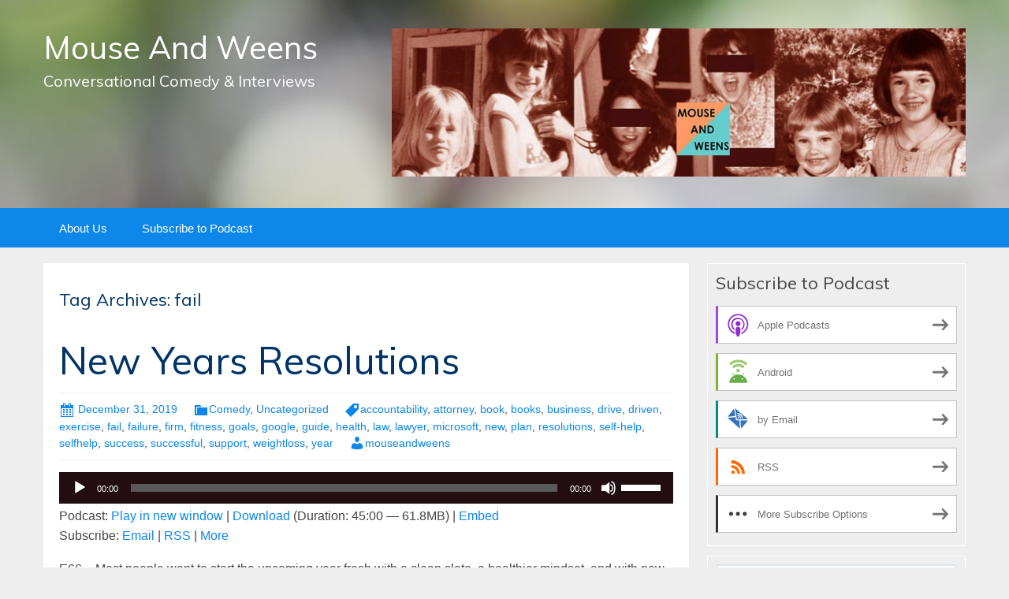

--- FILE ---
content_type: text/html; charset=UTF-8
request_url: https://mouseandweens.blubrry.net/tag/fail/
body_size: 11361
content:
<!DOCTYPE html>
<!--[if IE 7]>
<html class="ie ie7" lang="en-US">
<![endif]-->
<!--[if IE 8]>
<html class="ie ie8" lang="en-US">
<![endif]-->
<!--[if !(IE 7) & !(IE 8)]><!-->
<html lang="en-US">
<!--<![endif]-->
<head>
	<meta charset="UTF-8">
	<meta name="viewport" content="width=device-width">
	<title>fail | Mouse And Weens</title>
	<link rel="profile" href="http://gmpg.org/xfn/11">
	<link rel="pingback" href="https://mouseandweens.blubrry.net/xmlrpc.php">
    	<!--[if lt IE 9]>
	<script src="https://mouseandweens.blubrry.net/wp-content/themes/powerpress-theme/js/html5.js"></script>
	<![endif]-->
	<meta name='robots' content='max-image-preview:large' />
<link rel='dns-prefetch' href='//platform-api.sharethis.com' />
<link rel='dns-prefetch' href='//fonts.googleapis.com' />
<link rel='preconnect' href='https://fonts.gstatic.com' crossorigin />
<style id='wp-img-auto-sizes-contain-inline-css' type='text/css'>
img:is([sizes=auto i],[sizes^="auto," i]){contain-intrinsic-size:3000px 1500px}
/*# sourceURL=wp-img-auto-sizes-contain-inline-css */
</style>
<style id='wp-emoji-styles-inline-css' type='text/css'>

	img.wp-smiley, img.emoji {
		display: inline !important;
		border: none !important;
		box-shadow: none !important;
		height: 1em !important;
		width: 1em !important;
		margin: 0 0.07em !important;
		vertical-align: -0.1em !important;
		background: none !important;
		padding: 0 !important;
	}
/*# sourceURL=wp-emoji-styles-inline-css */
</style>
<link rel='stylesheet' id='wp-block-library-css' href='https://mouseandweens.blubrry.net/wp-includes/css/dist/block-library/style.min.css?ver=6.9' type='text/css' media='all' />
<style id='global-styles-inline-css' type='text/css'>
:root{--wp--preset--aspect-ratio--square: 1;--wp--preset--aspect-ratio--4-3: 4/3;--wp--preset--aspect-ratio--3-4: 3/4;--wp--preset--aspect-ratio--3-2: 3/2;--wp--preset--aspect-ratio--2-3: 2/3;--wp--preset--aspect-ratio--16-9: 16/9;--wp--preset--aspect-ratio--9-16: 9/16;--wp--preset--color--black: #000000;--wp--preset--color--cyan-bluish-gray: #abb8c3;--wp--preset--color--white: #ffffff;--wp--preset--color--pale-pink: #f78da7;--wp--preset--color--vivid-red: #cf2e2e;--wp--preset--color--luminous-vivid-orange: #ff6900;--wp--preset--color--luminous-vivid-amber: #fcb900;--wp--preset--color--light-green-cyan: #7bdcb5;--wp--preset--color--vivid-green-cyan: #00d084;--wp--preset--color--pale-cyan-blue: #8ed1fc;--wp--preset--color--vivid-cyan-blue: #0693e3;--wp--preset--color--vivid-purple: #9b51e0;--wp--preset--gradient--vivid-cyan-blue-to-vivid-purple: linear-gradient(135deg,rgb(6,147,227) 0%,rgb(155,81,224) 100%);--wp--preset--gradient--light-green-cyan-to-vivid-green-cyan: linear-gradient(135deg,rgb(122,220,180) 0%,rgb(0,208,130) 100%);--wp--preset--gradient--luminous-vivid-amber-to-luminous-vivid-orange: linear-gradient(135deg,rgb(252,185,0) 0%,rgb(255,105,0) 100%);--wp--preset--gradient--luminous-vivid-orange-to-vivid-red: linear-gradient(135deg,rgb(255,105,0) 0%,rgb(207,46,46) 100%);--wp--preset--gradient--very-light-gray-to-cyan-bluish-gray: linear-gradient(135deg,rgb(238,238,238) 0%,rgb(169,184,195) 100%);--wp--preset--gradient--cool-to-warm-spectrum: linear-gradient(135deg,rgb(74,234,220) 0%,rgb(151,120,209) 20%,rgb(207,42,186) 40%,rgb(238,44,130) 60%,rgb(251,105,98) 80%,rgb(254,248,76) 100%);--wp--preset--gradient--blush-light-purple: linear-gradient(135deg,rgb(255,206,236) 0%,rgb(152,150,240) 100%);--wp--preset--gradient--blush-bordeaux: linear-gradient(135deg,rgb(254,205,165) 0%,rgb(254,45,45) 50%,rgb(107,0,62) 100%);--wp--preset--gradient--luminous-dusk: linear-gradient(135deg,rgb(255,203,112) 0%,rgb(199,81,192) 50%,rgb(65,88,208) 100%);--wp--preset--gradient--pale-ocean: linear-gradient(135deg,rgb(255,245,203) 0%,rgb(182,227,212) 50%,rgb(51,167,181) 100%);--wp--preset--gradient--electric-grass: linear-gradient(135deg,rgb(202,248,128) 0%,rgb(113,206,126) 100%);--wp--preset--gradient--midnight: linear-gradient(135deg,rgb(2,3,129) 0%,rgb(40,116,252) 100%);--wp--preset--font-size--small: 13px;--wp--preset--font-size--medium: 20px;--wp--preset--font-size--large: 36px;--wp--preset--font-size--x-large: 42px;--wp--preset--spacing--20: 0.44rem;--wp--preset--spacing--30: 0.67rem;--wp--preset--spacing--40: 1rem;--wp--preset--spacing--50: 1.5rem;--wp--preset--spacing--60: 2.25rem;--wp--preset--spacing--70: 3.38rem;--wp--preset--spacing--80: 5.06rem;--wp--preset--shadow--natural: 6px 6px 9px rgba(0, 0, 0, 0.2);--wp--preset--shadow--deep: 12px 12px 50px rgba(0, 0, 0, 0.4);--wp--preset--shadow--sharp: 6px 6px 0px rgba(0, 0, 0, 0.2);--wp--preset--shadow--outlined: 6px 6px 0px -3px rgb(255, 255, 255), 6px 6px rgb(0, 0, 0);--wp--preset--shadow--crisp: 6px 6px 0px rgb(0, 0, 0);}:where(.is-layout-flex){gap: 0.5em;}:where(.is-layout-grid){gap: 0.5em;}body .is-layout-flex{display: flex;}.is-layout-flex{flex-wrap: wrap;align-items: center;}.is-layout-flex > :is(*, div){margin: 0;}body .is-layout-grid{display: grid;}.is-layout-grid > :is(*, div){margin: 0;}:where(.wp-block-columns.is-layout-flex){gap: 2em;}:where(.wp-block-columns.is-layout-grid){gap: 2em;}:where(.wp-block-post-template.is-layout-flex){gap: 1.25em;}:where(.wp-block-post-template.is-layout-grid){gap: 1.25em;}.has-black-color{color: var(--wp--preset--color--black) !important;}.has-cyan-bluish-gray-color{color: var(--wp--preset--color--cyan-bluish-gray) !important;}.has-white-color{color: var(--wp--preset--color--white) !important;}.has-pale-pink-color{color: var(--wp--preset--color--pale-pink) !important;}.has-vivid-red-color{color: var(--wp--preset--color--vivid-red) !important;}.has-luminous-vivid-orange-color{color: var(--wp--preset--color--luminous-vivid-orange) !important;}.has-luminous-vivid-amber-color{color: var(--wp--preset--color--luminous-vivid-amber) !important;}.has-light-green-cyan-color{color: var(--wp--preset--color--light-green-cyan) !important;}.has-vivid-green-cyan-color{color: var(--wp--preset--color--vivid-green-cyan) !important;}.has-pale-cyan-blue-color{color: var(--wp--preset--color--pale-cyan-blue) !important;}.has-vivid-cyan-blue-color{color: var(--wp--preset--color--vivid-cyan-blue) !important;}.has-vivid-purple-color{color: var(--wp--preset--color--vivid-purple) !important;}.has-black-background-color{background-color: var(--wp--preset--color--black) !important;}.has-cyan-bluish-gray-background-color{background-color: var(--wp--preset--color--cyan-bluish-gray) !important;}.has-white-background-color{background-color: var(--wp--preset--color--white) !important;}.has-pale-pink-background-color{background-color: var(--wp--preset--color--pale-pink) !important;}.has-vivid-red-background-color{background-color: var(--wp--preset--color--vivid-red) !important;}.has-luminous-vivid-orange-background-color{background-color: var(--wp--preset--color--luminous-vivid-orange) !important;}.has-luminous-vivid-amber-background-color{background-color: var(--wp--preset--color--luminous-vivid-amber) !important;}.has-light-green-cyan-background-color{background-color: var(--wp--preset--color--light-green-cyan) !important;}.has-vivid-green-cyan-background-color{background-color: var(--wp--preset--color--vivid-green-cyan) !important;}.has-pale-cyan-blue-background-color{background-color: var(--wp--preset--color--pale-cyan-blue) !important;}.has-vivid-cyan-blue-background-color{background-color: var(--wp--preset--color--vivid-cyan-blue) !important;}.has-vivid-purple-background-color{background-color: var(--wp--preset--color--vivid-purple) !important;}.has-black-border-color{border-color: var(--wp--preset--color--black) !important;}.has-cyan-bluish-gray-border-color{border-color: var(--wp--preset--color--cyan-bluish-gray) !important;}.has-white-border-color{border-color: var(--wp--preset--color--white) !important;}.has-pale-pink-border-color{border-color: var(--wp--preset--color--pale-pink) !important;}.has-vivid-red-border-color{border-color: var(--wp--preset--color--vivid-red) !important;}.has-luminous-vivid-orange-border-color{border-color: var(--wp--preset--color--luminous-vivid-orange) !important;}.has-luminous-vivid-amber-border-color{border-color: var(--wp--preset--color--luminous-vivid-amber) !important;}.has-light-green-cyan-border-color{border-color: var(--wp--preset--color--light-green-cyan) !important;}.has-vivid-green-cyan-border-color{border-color: var(--wp--preset--color--vivid-green-cyan) !important;}.has-pale-cyan-blue-border-color{border-color: var(--wp--preset--color--pale-cyan-blue) !important;}.has-vivid-cyan-blue-border-color{border-color: var(--wp--preset--color--vivid-cyan-blue) !important;}.has-vivid-purple-border-color{border-color: var(--wp--preset--color--vivid-purple) !important;}.has-vivid-cyan-blue-to-vivid-purple-gradient-background{background: var(--wp--preset--gradient--vivid-cyan-blue-to-vivid-purple) !important;}.has-light-green-cyan-to-vivid-green-cyan-gradient-background{background: var(--wp--preset--gradient--light-green-cyan-to-vivid-green-cyan) !important;}.has-luminous-vivid-amber-to-luminous-vivid-orange-gradient-background{background: var(--wp--preset--gradient--luminous-vivid-amber-to-luminous-vivid-orange) !important;}.has-luminous-vivid-orange-to-vivid-red-gradient-background{background: var(--wp--preset--gradient--luminous-vivid-orange-to-vivid-red) !important;}.has-very-light-gray-to-cyan-bluish-gray-gradient-background{background: var(--wp--preset--gradient--very-light-gray-to-cyan-bluish-gray) !important;}.has-cool-to-warm-spectrum-gradient-background{background: var(--wp--preset--gradient--cool-to-warm-spectrum) !important;}.has-blush-light-purple-gradient-background{background: var(--wp--preset--gradient--blush-light-purple) !important;}.has-blush-bordeaux-gradient-background{background: var(--wp--preset--gradient--blush-bordeaux) !important;}.has-luminous-dusk-gradient-background{background: var(--wp--preset--gradient--luminous-dusk) !important;}.has-pale-ocean-gradient-background{background: var(--wp--preset--gradient--pale-ocean) !important;}.has-electric-grass-gradient-background{background: var(--wp--preset--gradient--electric-grass) !important;}.has-midnight-gradient-background{background: var(--wp--preset--gradient--midnight) !important;}.has-small-font-size{font-size: var(--wp--preset--font-size--small) !important;}.has-medium-font-size{font-size: var(--wp--preset--font-size--medium) !important;}.has-large-font-size{font-size: var(--wp--preset--font-size--large) !important;}.has-x-large-font-size{font-size: var(--wp--preset--font-size--x-large) !important;}
/*# sourceURL=global-styles-inline-css */
</style>

<style id='classic-theme-styles-inline-css' type='text/css'>
/*! This file is auto-generated */
.wp-block-button__link{color:#fff;background-color:#32373c;border-radius:9999px;box-shadow:none;text-decoration:none;padding:calc(.667em + 2px) calc(1.333em + 2px);font-size:1.125em}.wp-block-file__button{background:#32373c;color:#fff;text-decoration:none}
/*# sourceURL=/wp-includes/css/classic-themes.min.css */
</style>
<link rel='stylesheet' id='bootstrap-style-css' href='https://mouseandweens.blubrry.net/wp-content/themes/powerpress-theme/css/bootswatch/bootstrap.min.css?ver=3.3.4' type='text/css' media='all' />
<link rel='stylesheet' id='blubrry-style-css' href='https://mouseandweens.blubrry.net/wp-content/themes/powerpress-theme/css/bootswatch/blubrry-bootstrap.min.css?ver=3.3.6' type='text/css' media='all' />
<link rel='stylesheet' id='pp_theme-style-css' href='https://mouseandweens.blubrry.net/wp-content/themes/powerpress-theme/style.css?ver=1.0' type='text/css' media='all' />
<link rel='stylesheet' id='dashicons-css' href='https://mouseandweens.blubrry.net/wp-includes/css/dashicons.min.css?ver=6.9' type='text/css' media='all' />
<link rel="preload" as="style" href="https://fonts.googleapis.com/css?family=Muli:400&#038;display=swap&#038;ver=1579911327" /><link rel="stylesheet" href="https://fonts.googleapis.com/css?family=Muli:400&#038;display=swap&#038;ver=1579911327" media="print" onload="this.media='all'"><noscript><link rel="stylesheet" href="https://fonts.googleapis.com/css?family=Muli:400&#038;display=swap&#038;ver=1579911327" /></noscript><script type="text/javascript" src="https://mouseandweens.blubrry.net/wp-includes/js/jquery/jquery.min.js?ver=3.7.1" id="jquery-core-js"></script>
<script type="text/javascript" src="https://mouseandweens.blubrry.net/wp-includes/js/jquery/jquery-migrate.min.js?ver=3.4.1" id="jquery-migrate-js"></script>
<script type="text/javascript" src="//platform-api.sharethis.com/js/sharethis.js#source=googleanalytics-wordpress#product=ga&amp;property=5b5a40af4970c900111bba13" id="googleanalytics-platform-sharethis-js"></script>
<link rel="https://api.w.org/" href="https://mouseandweens.blubrry.net/wp-json/" /><link rel="alternate" title="JSON" type="application/json" href="https://mouseandweens.blubrry.net/wp-json/wp/v2/tags/1921" /><link rel="EditURI" type="application/rsd+xml" title="RSD" href="https://mouseandweens.blubrry.net/xmlrpc.php?rsd" />
<meta name="generator" content="WordPress 6.9" />
            <script type="text/javascript"><!--
                                function powerpress_pinw(pinw_url){window.open(pinw_url, 'PowerPressPlayer','toolbar=0,status=0,resizable=1,width=460,height=320');	return false;}
                //-->

                // tabnab protection
                window.addEventListener('load', function () {
                    // make all links have rel="noopener noreferrer"
                    document.querySelectorAll('a[target="_blank"]').forEach(link => {
                        link.setAttribute('rel', 'noopener noreferrer');
                    });
                });
            </script>
            <meta name="generator" content="Redux 4.3.12" />
<style type="text/css" xmlns="http://www.w3.org/1999/html">

/*
PowerPress subscribe sidebar widget
*/
.widget-area .widget_powerpress_subscribe h2,
.widget-area .widget_powerpress_subscribe h3,
.widget-area .widget_powerpress_subscribe h4,
.widget_powerpress_subscribe h2,
.widget_powerpress_subscribe h3,
.widget_powerpress_subscribe h4 {
	margin-bottom: 0;
	padding-bottom: 0;
}
</style>
<script>
(function() {
	(function (i, s, o, g, r, a, m) {
		i['GoogleAnalyticsObject'] = r;
		i[r] = i[r] || function () {
				(i[r].q = i[r].q || []).push(arguments)
			}, i[r].l = 1 * new Date();
		a = s.createElement(o),
			m = s.getElementsByTagName(o)[0];
		a.async = 1;
		a.src = g;
		m.parentNode.insertBefore(a, m)
	})(window, document, 'script', 'https://google-analytics.com/analytics.js', 'ga');

	ga('create', 'UA-117280197-1', 'auto');
			ga('send', 'pageview');
	})();
</script>
<style id="pp_options-dynamic-css" title="dynamic-css" class="redux-options-output">.site-description{color:#ffffff;}.navbar,.nav-menu .sub-menu,.nav-menu .children{background:#0d87e9;}.nav-menu li a:hover,.nav-menu .current_page_item > a,.nav-menu .current_page_ancestor > a,.nav-menu .current-menu-item > a,.nav-menu .current-menu-ancestor > a,.nav-menu .sub-menu a:hover,.nav-menu .children a:hover,.nav-menu li:hover > a{background:#003366;}.nav-menu li a, .menu-toggle{color:#ffffff;}.nav-menu li a:hover,.nav-menu .current_page_item > a, .nav-menu .current_page_ancestor > a, .nav-menu .current-menu-item > a, .nav-menu .current-menu-ancestor > a,.nav-menu li:hover > a{color:#ffffff;}#main{background-color:#ffffff;}.btn-primary{background-color:#0d87e9;}.btn-primary:hover{background-color:#003366;}.btn-default{background-color:#fb8c00;}.btn-default:hover{background-color:#adda12;}.well{background:transparent;}.well, .widget .widget-title{color:#444444;}.well a{color:#0d87e9;}.site-footer{background:#003366;}.site-footer{color:#ffffff;}.footer-widgets{background:transparent;}body{background-color:#eeeeee;}.site-header{background-color:#343434;background-repeat:no-repeat;background-image:url('/wp-content/themes/powerpress-theme/images/BG1200x226.jpg');background-size:cover;}a{color:#0d87e9;}a:hover{color:#0d87e9;}.well{border-top:1px solid #ffffff;border-bottom:1px solid #ffffff;border-left:1px solid #ffffff;border-right:1px solid #ffffff;}.site-footer a{color:#adda12;}.site-footer a:hover{color:#adda12;}body{font-family:Arial, Helvetica, sans-serif;font-weight:400;font-style:normal;color:#444444;font-size:16px;font-display:swap;}h1,h2,h3,h4,h5,h6{font-family:Muli,Arial, Helvetica, sans-serif;font-weight:400;font-style:normal;color:#003366;font-display:swap;}.site-title{font-family:Muli,Arial, Helvetica, sans-serif;letter-spacing:0px;font-weight:400;font-style:normal;font-size:40px;font-display:swap;}a .site-title{color:#ffffff;}a .site-title:hover{color:#ffffff;}</style><style>#header{
margin: 0 auto;
}</style>
<link rel='stylesheet' id='mediaelement-css' href='https://mouseandweens.blubrry.net/wp-includes/js/mediaelement/mediaelementplayer-legacy.min.css?ver=4.2.17' type='text/css' media='all' />
<link rel='stylesheet' id='wp-mediaelement-css' href='https://mouseandweens.blubrry.net/wp-includes/js/mediaelement/wp-mediaelement.min.css?ver=6.9' type='text/css' media='all' />
<link rel='stylesheet' id='powerpress_subscribe_widget_modern-css' href='https://mouseandweens.blubrry.net/wp-content/plugins/powerpress/css/subscribe-widget.min.css?ver=11.15.10' type='text/css' media='all' />
</head>

<body class="archive tag tag-fail tag-1921 wp-theme-powerpress-theme content-sidebar">
	<div id="page" class="hfeed site">
				<header id="masthead" class="site-header" role="banner">
        	<div class="container">
                <div class="title-area"><a class="home-link" href="https://mouseandweens.blubrry.net/" title="Mouse And Weens" rel="home"><h2 class="site-title">Mouse And Weens</h2><h3 class="site-description">Conversational Comedy &amp; Interviews</h3></a></div><!-- end .title-area --><div class="header-banner"><aside id="media_image-3" class="widget widget_media_image"><img width="1024" height="265" src="https://mouseandweens.blubrry.net/wp-content/uploads/2018/07/MouseWeensBannerSepiaSmLogo-1024x265.jpg" class="image wp-image-32  attachment-large size-large" alt="" style="max-width: 100%; height: auto;" decoding="async" fetchpriority="high" srcset="https://mouseandweens.blubrry.net/wp-content/uploads/2018/07/MouseWeensBannerSepiaSmLogo-1024x265.jpg 1024w, https://mouseandweens.blubrry.net/wp-content/uploads/2018/07/MouseWeensBannerSepiaSmLogo-300x78.jpg 300w, https://mouseandweens.blubrry.net/wp-content/uploads/2018/07/MouseWeensBannerSepiaSmLogo-768x199.jpg 768w, https://mouseandweens.blubrry.net/wp-content/uploads/2018/07/MouseWeensBannerSepiaSmLogo.jpg 1080w" sizes="(max-width: 1024px) 100vw, 1024px" /></aside></div>            </div><!-- end .container -->
		</header><!-- end #masthead -->
					<div id="navbar" class="navbar">
				<nav id="site-navigation" class="navigation main-navigation" role="navigation">
					<button class="menu-toggle"><span class="dashicons dashicons-menu"></span></button>
					<a class="screen-reader-text skip-link" href="#content" title="Skip to content">Skip to content</a>
					<div id="primary-menu" class="nav-menu"><ul>
<li class="page_item page-item-372"><a href="https://mouseandweens.blubrry.net/about-us/">About Us</a></li>
<li class="page_item page-item-27"><a href="https://mouseandweens.blubrry.net/subscribe-to-podcast/">Subscribe to Podcast</a></li>
</ul></div>
				</nav><!-- end #site-navigation -->
			</div><!-- end #navbar -->
                
		<div class="container full-content">

    <div id="main" class="content-area">
        <div id="content" class="site-content" role="main">

					<header class="archive-header">
				<h3 class="archive-title">Tag Archives: fail</h3>

							</header><!-- .archive-header -->

										
<article id="post-364" class="post-364 post type-post status-publish format-standard hentry category-comedy category-uncategorized tag-accountability tag-attorney tag-book tag-books tag-business tag-drive tag-driven tag-exercise tag-fail tag-failure tag-firm tag-fitness tag-goals tag-google tag-guide tag-health tag-law tag-lawyer tag-microsoft tag-new tag-plan tag-resolutions tag-self-help tag-selfhelp tag-success tag-successful tag-support tag-weightloss tag-year">
	<header class="entry-header">
		
				<h1 class="entry-title">
			<a href="https://mouseandweens.blubrry.net/2019/12/31/new-years-resolutions/" rel="bookmark">New Years Resolutions</a>
		</h1>
				<hr/>

		<div class="entry-meta">
			<span class="date"><a href="https://mouseandweens.blubrry.net/2019/12/31/new-years-resolutions/" title="Permalink to New Years Resolutions" rel="bookmark"><time class="entry-date" datetime="2019-12-31T18:10:31+00:00">December 31, 2019</time></a></span><span class="categories-links"><a href="https://mouseandweens.blubrry.net/category/comedy/" rel="category tag">Comedy</a>, <a href="https://mouseandweens.blubrry.net/category/uncategorized/" rel="category tag">Uncategorized</a></span><span class="tags-links"><a href="https://mouseandweens.blubrry.net/tag/accountability/" rel="tag">accountability</a>, <a href="https://mouseandweens.blubrry.net/tag/attorney/" rel="tag">attorney</a>, <a href="https://mouseandweens.blubrry.net/tag/book/" rel="tag">book</a>, <a href="https://mouseandweens.blubrry.net/tag/books/" rel="tag">books</a>, <a href="https://mouseandweens.blubrry.net/tag/business/" rel="tag">business</a>, <a href="https://mouseandweens.blubrry.net/tag/drive/" rel="tag">drive</a>, <a href="https://mouseandweens.blubrry.net/tag/driven/" rel="tag">driven</a>, <a href="https://mouseandweens.blubrry.net/tag/exercise/" rel="tag">exercise</a>, <a href="https://mouseandweens.blubrry.net/tag/fail/" rel="tag">fail</a>, <a href="https://mouseandweens.blubrry.net/tag/failure/" rel="tag">failure</a>, <a href="https://mouseandweens.blubrry.net/tag/firm/" rel="tag">firm</a>, <a href="https://mouseandweens.blubrry.net/tag/fitness/" rel="tag">fitness</a>, <a href="https://mouseandweens.blubrry.net/tag/goals/" rel="tag">goals</a>, <a href="https://mouseandweens.blubrry.net/tag/google/" rel="tag">google</a>, <a href="https://mouseandweens.blubrry.net/tag/guide/" rel="tag">guide</a>, <a href="https://mouseandweens.blubrry.net/tag/health/" rel="tag">health</a>, <a href="https://mouseandweens.blubrry.net/tag/law/" rel="tag">law</a>, <a href="https://mouseandweens.blubrry.net/tag/lawyer/" rel="tag">lawyer</a>, <a href="https://mouseandweens.blubrry.net/tag/microsoft/" rel="tag">microsoft</a>, <a href="https://mouseandweens.blubrry.net/tag/new/" rel="tag">new</a>, <a href="https://mouseandweens.blubrry.net/tag/plan/" rel="tag">plan</a>, <a href="https://mouseandweens.blubrry.net/tag/resolutions/" rel="tag">resolutions</a>, <a href="https://mouseandweens.blubrry.net/tag/self-help/" rel="tag">self-help</a>, <a href="https://mouseandweens.blubrry.net/tag/selfhelp/" rel="tag">selfhelp</a>, <a href="https://mouseandweens.blubrry.net/tag/success/" rel="tag">success</a>, <a href="https://mouseandweens.blubrry.net/tag/successful/" rel="tag">successful</a>, <a href="https://mouseandweens.blubrry.net/tag/support/" rel="tag">support</a>, <a href="https://mouseandweens.blubrry.net/tag/weightloss/" rel="tag">weightloss</a>, <a href="https://mouseandweens.blubrry.net/tag/year/" rel="tag">year</a></span><span class="author vcard"><a class="url fn n" href="https://mouseandweens.blubrry.net" title="View all posts by mouseandweens" rel="author">mouseandweens</a></span>					</div><!-- .entry-meta -->
		<hr/>
	</header><!-- .entry-header -->






		<div class="entry-content">

		<div class="powerpress_player" id="powerpress_player_6474"><audio class="wp-audio-shortcode" id="audio-364-1" preload="none" style="width: 100%;" controls="controls"><source type="audio/mpeg" src="https://chtbl.com/track/7295/media.blubrry.com/mouseandweens/content.blubrry.com/mouseandweens/066NewYears_mixFinal.mp3?_=1" /><a href="https://chtbl.com/track/7295/media.blubrry.com/mouseandweens/content.blubrry.com/mouseandweens/066NewYears_mixFinal.mp3">https://chtbl.com/track/7295/media.blubrry.com/mouseandweens/content.blubrry.com/mouseandweens/066NewYears_mixFinal.mp3</a></audio></div><p class="powerpress_links powerpress_links_mp3" style="margin-bottom: 1px !important;">Podcast: <a href="https://chtbl.com/track/7295/media.blubrry.com/mouseandweens/content.blubrry.com/mouseandweens/066NewYears_mixFinal.mp3" class="powerpress_link_pinw" target="_blank" title="Play in new window" onclick="return powerpress_pinw('https://mouseandweens.blubrry.net/?powerpress_pinw=364-podcast');" rel="nofollow">Play in new window</a> | <a href="https://chtbl.com/track/7295/media.blubrry.com/mouseandweens/content.blubrry.com/mouseandweens/066NewYears_mixFinal.mp3" class="powerpress_link_d" title="Download" rel="nofollow" download="066NewYears_mixFinal.mp3">Download</a> (Duration: 45:00 &#8212; 61.8MB) | <a href="#" class="powerpress_link_e" title="Embed" onclick="return powerpress_show_embed('364-podcast');" rel="nofollow">Embed</a></p><p class="powerpress_embed_box" id="powerpress_embed_364-podcast" style="display: none;"><input id="powerpress_embed_364-podcast_t" type="text" value="&lt;iframe width=&quot;320&quot; height=&quot;30&quot; src=&quot;https://mouseandweens.blubrry.net/?powerpress_embed=364-podcast&amp;amp;powerpress_player=mediaelement-audio&quot; title=&quot;Blubrry Podcast Player&quot; frameborder=&quot;0&quot; scrolling=&quot;no&quot;&gt;&lt;/iframe&gt;" onclick="javascript: this.select();" onfocus="javascript: this.select();" style="width: 70%;" readOnly></p><p class="powerpress_links powerpress_subscribe_links">Subscribe: <a href="https://subscribebyemail.com/mouseandweens.blubrry.net/feed/podcast/" class="powerpress_link_subscribe powerpress_link_subscribe_email" target="_blank" title="Subscribe by Email" rel="nofollow">Email</a> | <a href="https://mouseandweens.blubrry.net/feed/podcast/" class="powerpress_link_subscribe powerpress_link_subscribe_rss" target="_blank" title="Subscribe via RSS" rel="nofollow">RSS</a> | <a href="https://mouseandweens.blubrry.net/subscribe-to-podcast/" class="powerpress_link_subscribe powerpress_link_subscribe_more" target="_blank" title="More" rel="nofollow">More</a></p><p>E66 &#8211; Most people want to start the upcoming year fresh with a clean slate, a healthier mindset, and with new goals to reach. But more often than not, people&#8217;s new year&#8217;s resolutions fail. Why and what are we doing wrong? What can we do differently to finally hit our goals this year? We are no experts, so we decided to do some research after setting up our traveling recording studio in Idaho. Patent lawyer David, also Mouse&#8217;s husband, came in to talk to us about his thoughts on New Year&#8217;s resolutions and we ended up connecting the dots between his goal-setting nature and how he built his successful intellectual property law firm ten years ago.  Then we snagged a drive-by interview with our brother Chad, a program manager at Microsoft, to hear how business theories can be applied in the new year. And our mom even joins the chat! We agree on most points, but argue over a couple of them as we read off a thorough list on how to set and keep a New Year&#8217;s Resolution. Hear about our own goals and what we think will work for us. Let us know what yours are too!</p>
<p>Song credit: &#8220;Chocolate Eyes&#8221; (acoustic) Written by Julianne Eggold, performed by Dan Mahony</p>
<p>Sponsor:<a href="https://www.tickettyboohc.com/"> Tickettyboo Hot Chocolate</a></p>
<p>Contact, Support &amp; Join Mouse and Weens:</p>
<p><a href="http://www.mouseandweens.com">Website</a> | <a href="mailto:mouseandweens@gmail.com">Email</a> |<a href="https://www.patreon.com/mouseandweens"> VIP Patreon</a> |<a href="https://teespring.com/stores/mouse-and-weens"> Gear</a> |<a href="https://www.instagram.com/mouseandweens/"> Instagram</a> |<a href="https://www.facebook.com/mouseandweens/"> Facebook Public</a> |<a href="https://www.facebook.com/groups/mouseandweens"> Facebook Behind the Scenes</a></p>
	</div><!-- .entry-content -->
	
	<footer class="entry-meta">
		
			</footer><!-- .entry-meta -->
	<hr/>
</article><!-- #post -->
			
			
		            
        </div><!-- #content -->
    </div><!-- #main -->

	<div id="tertiary" class="sidebar-container" role="complementary">
		<div id="sidebar">
			<div class="widget-area">
				<aside id="powerpress_subscribe-1" class="widget widget_powerpress_subscribe well"><h3 class="widget-title">Subscribe to Podcast</h3><div class="pp-ssb-widget pp-ssb-widget-modern pp-ssb-widget-include"><a href="https://itunes.apple.com/us/podcast/mouse-and-weens/id1329419839?mt=2&#038;ls=1" class="pp-ssb-btn-sq vertical pp-ssb-itunes" target="_blank" title="Subscribe on Apple Podcasts"><span class="pp-ssb-ic"></span><span class="pp-ssb-text">Apple Podcasts</span></a><a href="https://subscribeonandroid.com/mouseandweens.blubrry.net/feed/podcast/" class="pp-ssb-btn-sq  vertical pp-ssb-android" target="_blank" title="Subscribe on Android"><span class="pp-ssb-ic"></span><span class="pp-ssb-text">Android</span></a><a href="https://subscribebyemail.com/mouseandweens.blubrry.net/feed/podcast/" class="pp-ssb-btn-sq  vertical  pp-ssb-email" target="_blank" title="Subscribe by Email"><span class="pp-ssb-ic"></span><span class="pp-ssb-text">by Email</span></a><a href="https://mouseandweens.blubrry.net/feed/podcast/" class="pp-ssb-btn-sq vertical pp-ssb-rss" target="_blank" title="Subscribe via RSS"><span class="pp-ssb-ic"></span><span class="pp-ssb-text">RSS</span></a><a href="https://mouseandweens.blubrry.net/subscribe-to-podcast/" class="pp-ssb-btn-sq vertical pp-ssb-more" target="_blank" title="More Subscribe Options"><span class="pp-ssb-ic"></span><span class="pp-ssb-text">More Subscribe Options</span></a></div></aside><aside id="search-2" class="widget widget_search well"><form class="search-form" role="search" method="get" id="searchform" action="https://mouseandweens.blubrry.net/">
    <div class="form-group">
        <label class="control-label">
            <span class="screen-reader-text">Search for:</span>
            <input class="form-control search-field" type="search" title="Search for:" name="s" value="" placeholder="Search …">
        </label>
        <input class="search-submit" type="submit" id="searchsubmit" value="Search" />
    </div>
</form>

</aside>
		<aside id="recent-posts-2" class="widget widget_recent_entries well">
		<h3 class="widget-title">Recent Posts</h3>
		<ul>
											<li>
					<a href="https://mouseandweens.blubrry.net/2023/05/06/humperdincks-and-longshoremen/">Humperdincks and Longshoremen</a>
									</li>
											<li>
					<a href="https://mouseandweens.blubrry.net/2023/04/11/mom-talks-with-her-carter-brothers/">Mom Talks With Her Carter Brothers</a>
									</li>
											<li>
					<a href="https://mouseandweens.blubrry.net/2022/12/31/elon-musk-viral-bananas-hammy-mammagrammy/">Elon Musk, Viral Bananas, Hammy Mammagrammy</a>
									</li>
											<li>
					<a href="https://mouseandweens.blubrry.net/2022/11/30/our-mom-on-getting-older-parenting-advice-raising-us-weens-dating/">Our Mom on Getting Older, Parenting Advice, Raising Us &#038; Weens Dating</a>
									</li>
											<li>
					<a href="https://mouseandweens.blubrry.net/2022/11/02/jamie-grumet-time-cover-breastfeeding-attachment-parenting/">Jamie Grumet: TIME Cover Breastfeeding &#038; Attachment Parenting</a>
									</li>
					</ul>

		</aside><aside id="archives-2" class="widget widget_archive well"><h3 class="widget-title">Archives</h3>
			<ul>
					<li><a href='https://mouseandweens.blubrry.net/2023/05/'>May 2023</a></li>
	<li><a href='https://mouseandweens.blubrry.net/2023/04/'>April 2023</a></li>
	<li><a href='https://mouseandweens.blubrry.net/2022/12/'>December 2022</a></li>
	<li><a href='https://mouseandweens.blubrry.net/2022/11/'>November 2022</a></li>
	<li><a href='https://mouseandweens.blubrry.net/2022/09/'>September 2022</a></li>
	<li><a href='https://mouseandweens.blubrry.net/2022/08/'>August 2022</a></li>
	<li><a href='https://mouseandweens.blubrry.net/2022/07/'>July 2022</a></li>
	<li><a href='https://mouseandweens.blubrry.net/2022/05/'>May 2022</a></li>
	<li><a href='https://mouseandweens.blubrry.net/2022/04/'>April 2022</a></li>
	<li><a href='https://mouseandweens.blubrry.net/2022/03/'>March 2022</a></li>
	<li><a href='https://mouseandweens.blubrry.net/2022/02/'>February 2022</a></li>
	<li><a href='https://mouseandweens.blubrry.net/2022/01/'>January 2022</a></li>
	<li><a href='https://mouseandweens.blubrry.net/2021/12/'>December 2021</a></li>
	<li><a href='https://mouseandweens.blubrry.net/2021/11/'>November 2021</a></li>
	<li><a href='https://mouseandweens.blubrry.net/2021/10/'>October 2021</a></li>
	<li><a href='https://mouseandweens.blubrry.net/2021/09/'>September 2021</a></li>
	<li><a href='https://mouseandweens.blubrry.net/2021/08/'>August 2021</a></li>
	<li><a href='https://mouseandweens.blubrry.net/2021/07/'>July 2021</a></li>
	<li><a href='https://mouseandweens.blubrry.net/2021/06/'>June 2021</a></li>
	<li><a href='https://mouseandweens.blubrry.net/2021/05/'>May 2021</a></li>
	<li><a href='https://mouseandweens.blubrry.net/2021/04/'>April 2021</a></li>
	<li><a href='https://mouseandweens.blubrry.net/2021/03/'>March 2021</a></li>
	<li><a href='https://mouseandweens.blubrry.net/2021/02/'>February 2021</a></li>
	<li><a href='https://mouseandweens.blubrry.net/2021/01/'>January 2021</a></li>
	<li><a href='https://mouseandweens.blubrry.net/2020/12/'>December 2020</a></li>
	<li><a href='https://mouseandweens.blubrry.net/2020/11/'>November 2020</a></li>
	<li><a href='https://mouseandweens.blubrry.net/2020/10/'>October 2020</a></li>
	<li><a href='https://mouseandweens.blubrry.net/2020/09/'>September 2020</a></li>
	<li><a href='https://mouseandweens.blubrry.net/2020/08/'>August 2020</a></li>
	<li><a href='https://mouseandweens.blubrry.net/2020/07/'>July 2020</a></li>
	<li><a href='https://mouseandweens.blubrry.net/2020/06/'>June 2020</a></li>
	<li><a href='https://mouseandweens.blubrry.net/2020/05/'>May 2020</a></li>
	<li><a href='https://mouseandweens.blubrry.net/2020/04/'>April 2020</a></li>
	<li><a href='https://mouseandweens.blubrry.net/2020/03/'>March 2020</a></li>
	<li><a href='https://mouseandweens.blubrry.net/2020/02/'>February 2020</a></li>
	<li><a href='https://mouseandweens.blubrry.net/2020/01/'>January 2020</a></li>
	<li><a href='https://mouseandweens.blubrry.net/2019/12/'>December 2019</a></li>
	<li><a href='https://mouseandweens.blubrry.net/2019/11/'>November 2019</a></li>
	<li><a href='https://mouseandweens.blubrry.net/2019/10/'>October 2019</a></li>
	<li><a href='https://mouseandweens.blubrry.net/2019/09/'>September 2019</a></li>
	<li><a href='https://mouseandweens.blubrry.net/2019/08/'>August 2019</a></li>
	<li><a href='https://mouseandweens.blubrry.net/2019/07/'>July 2019</a></li>
	<li><a href='https://mouseandweens.blubrry.net/2019/06/'>June 2019</a></li>
	<li><a href='https://mouseandweens.blubrry.net/2019/05/'>May 2019</a></li>
	<li><a href='https://mouseandweens.blubrry.net/2019/04/'>April 2019</a></li>
	<li><a href='https://mouseandweens.blubrry.net/2019/03/'>March 2019</a></li>
	<li><a href='https://mouseandweens.blubrry.net/2019/02/'>February 2019</a></li>
	<li><a href='https://mouseandweens.blubrry.net/2019/01/'>January 2019</a></li>
	<li><a href='https://mouseandweens.blubrry.net/2018/12/'>December 2018</a></li>
	<li><a href='https://mouseandweens.blubrry.net/2018/11/'>November 2018</a></li>
	<li><a href='https://mouseandweens.blubrry.net/2018/10/'>October 2018</a></li>
	<li><a href='https://mouseandweens.blubrry.net/2018/09/'>September 2018</a></li>
	<li><a href='https://mouseandweens.blubrry.net/2018/08/'>August 2018</a></li>
	<li><a href='https://mouseandweens.blubrry.net/2018/07/'>July 2018</a></li>
	<li><a href='https://mouseandweens.blubrry.net/2018/06/'>June 2018</a></li>
	<li><a href='https://mouseandweens.blubrry.net/2018/05/'>May 2018</a></li>
	<li><a href='https://mouseandweens.blubrry.net/2018/04/'>April 2018</a></li>
	<li><a href='https://mouseandweens.blubrry.net/2018/03/'>March 2018</a></li>
	<li><a href='https://mouseandweens.blubrry.net/2018/02/'>February 2018</a></li>
	<li><a href='https://mouseandweens.blubrry.net/2018/01/'>January 2018</a></li>
	<li><a href='https://mouseandweens.blubrry.net/2017/12/'>December 2017</a></li>
			</ul>

			</aside><aside id="categories-2" class="widget widget_categories well"><h3 class="widget-title">Categories</h3>
			<ul>
					<li class="cat-item cat-item-2169"><a href="https://mouseandweens.blubrry.net/category/celebrities/">Celebrities</a>
</li>
	<li class="cat-item cat-item-2"><a href="https://mouseandweens.blubrry.net/category/comedy/">Comedy</a>
</li>
	<li class="cat-item cat-item-2319"><a href="https://mouseandweens.blubrry.net/category/educational/">Educational</a>
</li>
	<li class="cat-item cat-item-2115"><a href="https://mouseandweens.blubrry.net/category/family/">Family</a>
</li>
	<li class="cat-item cat-item-2113"><a href="https://mouseandweens.blubrry.net/category/interview/">Interview</a>
</li>
	<li class="cat-item cat-item-1928"><a href="https://mouseandweens.blubrry.net/category/lifestyle/lifestyle-lifestyle/">Lifestyle</a>
</li>
	<li class="cat-item cat-item-1927"><a href="https://mouseandweens.blubrry.net/category/lifestyle/">Lifestyle\</a>
</li>
	<li class="cat-item cat-item-2121"><a href="https://mouseandweens.blubrry.net/category/music/">Music</a>
</li>
	<li class="cat-item cat-item-2114"><a href="https://mouseandweens.blubrry.net/category/parenting/">Parenting</a>
</li>
	<li class="cat-item cat-item-1926"><a href="https://mouseandweens.blubrry.net/category/relationships/">Relationships</a>
</li>
	<li class="cat-item cat-item-2144"><a href="https://mouseandweens.blubrry.net/category/stories/">Stories</a>
</li>
	<li class="cat-item cat-item-2143"><a href="https://mouseandweens.blubrry.net/category/tv-movies-film/">TV/Movies/Film</a>
</li>
	<li class="cat-item cat-item-1"><a href="https://mouseandweens.blubrry.net/category/uncategorized/">Uncategorized</a>
</li>
			</ul>

			</aside>			</div><!-- .widget-area -->
		</div><!-- #sidebar -->
	</div><!-- #tertiary -->
			
		</div><!-- end .container -->
	
		        
		<footer id="colophon" class="site-footer" role="contentinfo">
			<div class="site-info">
								<p style="text-align: center;">Powered by <a href="http://www.blubrry.com/sites/" title="Managed WordPress Hosting for your audio and video website" target="_blank">PowerPress Sites</a>.</p>
			</div><!-- .site-info -->
		</footer><!-- #colophon -->
	</div><!-- #page -->

	<script type="speculationrules">
{"prefetch":[{"source":"document","where":{"and":[{"href_matches":"/*"},{"not":{"href_matches":["/wp-*.php","/wp-admin/*","/wp-content/uploads/*","/wp-content/*","/wp-content/plugins/*","/wp-content/themes/powerpress-theme/*","/*\\?(.+)"]}},{"not":{"selector_matches":"a[rel~=\"nofollow\"]"}},{"not":{"selector_matches":".no-prefetch, .no-prefetch a"}}]},"eagerness":"conservative"}]}
</script>
<script type="text/javascript" src="https://mouseandweens.blubrry.net/wp-content/themes/powerpress-theme/js/functions.js?ver=20150330" id="pp_theme-script-js"></script>
<script type="text/javascript" src="https://mouseandweens.blubrry.net/wp-content/mu-plugins/powerpress-hosting/js/script.js?ver=6.9" id="widgets-js"></script>
<script type="text/javascript" src="https://mouseandweens.blubrry.net/wp-content/plugins/powerpress/player.min.js?ver=6.9" id="powerpress-player-js"></script>
<script type="text/javascript" id="mediaelement-core-js-before">
/* <![CDATA[ */
var mejsL10n = {"language":"en","strings":{"mejs.download-file":"Download File","mejs.install-flash":"You are using a browser that does not have Flash player enabled or installed. Please turn on your Flash player plugin or download the latest version from https://get.adobe.com/flashplayer/","mejs.fullscreen":"Fullscreen","mejs.play":"Play","mejs.pause":"Pause","mejs.time-slider":"Time Slider","mejs.time-help-text":"Use Left/Right Arrow keys to advance one second, Up/Down arrows to advance ten seconds.","mejs.live-broadcast":"Live Broadcast","mejs.volume-help-text":"Use Up/Down Arrow keys to increase or decrease volume.","mejs.unmute":"Unmute","mejs.mute":"Mute","mejs.volume-slider":"Volume Slider","mejs.video-player":"Video Player","mejs.audio-player":"Audio Player","mejs.captions-subtitles":"Captions/Subtitles","mejs.captions-chapters":"Chapters","mejs.none":"None","mejs.afrikaans":"Afrikaans","mejs.albanian":"Albanian","mejs.arabic":"Arabic","mejs.belarusian":"Belarusian","mejs.bulgarian":"Bulgarian","mejs.catalan":"Catalan","mejs.chinese":"Chinese","mejs.chinese-simplified":"Chinese (Simplified)","mejs.chinese-traditional":"Chinese (Traditional)","mejs.croatian":"Croatian","mejs.czech":"Czech","mejs.danish":"Danish","mejs.dutch":"Dutch","mejs.english":"English","mejs.estonian":"Estonian","mejs.filipino":"Filipino","mejs.finnish":"Finnish","mejs.french":"French","mejs.galician":"Galician","mejs.german":"German","mejs.greek":"Greek","mejs.haitian-creole":"Haitian Creole","mejs.hebrew":"Hebrew","mejs.hindi":"Hindi","mejs.hungarian":"Hungarian","mejs.icelandic":"Icelandic","mejs.indonesian":"Indonesian","mejs.irish":"Irish","mejs.italian":"Italian","mejs.japanese":"Japanese","mejs.korean":"Korean","mejs.latvian":"Latvian","mejs.lithuanian":"Lithuanian","mejs.macedonian":"Macedonian","mejs.malay":"Malay","mejs.maltese":"Maltese","mejs.norwegian":"Norwegian","mejs.persian":"Persian","mejs.polish":"Polish","mejs.portuguese":"Portuguese","mejs.romanian":"Romanian","mejs.russian":"Russian","mejs.serbian":"Serbian","mejs.slovak":"Slovak","mejs.slovenian":"Slovenian","mejs.spanish":"Spanish","mejs.swahili":"Swahili","mejs.swedish":"Swedish","mejs.tagalog":"Tagalog","mejs.thai":"Thai","mejs.turkish":"Turkish","mejs.ukrainian":"Ukrainian","mejs.vietnamese":"Vietnamese","mejs.welsh":"Welsh","mejs.yiddish":"Yiddish"}};
//# sourceURL=mediaelement-core-js-before
/* ]]> */
</script>
<script type="text/javascript" src="https://mouseandweens.blubrry.net/wp-includes/js/mediaelement/mediaelement-and-player.min.js?ver=4.2.17" id="mediaelement-core-js"></script>
<script type="text/javascript" src="https://mouseandweens.blubrry.net/wp-includes/js/mediaelement/mediaelement-migrate.min.js?ver=6.9" id="mediaelement-migrate-js"></script>
<script type="text/javascript" id="mediaelement-js-extra">
/* <![CDATA[ */
var _wpmejsSettings = {"pluginPath":"/wp-includes/js/mediaelement/","classPrefix":"mejs-","stretching":"responsive","audioShortcodeLibrary":"mediaelement","videoShortcodeLibrary":"mediaelement"};
//# sourceURL=mediaelement-js-extra
/* ]]> */
</script>
<script type="text/javascript" src="https://mouseandweens.blubrry.net/wp-includes/js/mediaelement/wp-mediaelement.min.js?ver=6.9" id="wp-mediaelement-js"></script>
<script id="wp-emoji-settings" type="application/json">
{"baseUrl":"https://s.w.org/images/core/emoji/17.0.2/72x72/","ext":".png","svgUrl":"https://s.w.org/images/core/emoji/17.0.2/svg/","svgExt":".svg","source":{"concatemoji":"https://mouseandweens.blubrry.net/wp-includes/js/wp-emoji-release.min.js?ver=6.9"}}
</script>
<script type="module">
/* <![CDATA[ */
/*! This file is auto-generated */
const a=JSON.parse(document.getElementById("wp-emoji-settings").textContent),o=(window._wpemojiSettings=a,"wpEmojiSettingsSupports"),s=["flag","emoji"];function i(e){try{var t={supportTests:e,timestamp:(new Date).valueOf()};sessionStorage.setItem(o,JSON.stringify(t))}catch(e){}}function c(e,t,n){e.clearRect(0,0,e.canvas.width,e.canvas.height),e.fillText(t,0,0);t=new Uint32Array(e.getImageData(0,0,e.canvas.width,e.canvas.height).data);e.clearRect(0,0,e.canvas.width,e.canvas.height),e.fillText(n,0,0);const a=new Uint32Array(e.getImageData(0,0,e.canvas.width,e.canvas.height).data);return t.every((e,t)=>e===a[t])}function p(e,t){e.clearRect(0,0,e.canvas.width,e.canvas.height),e.fillText(t,0,0);var n=e.getImageData(16,16,1,1);for(let e=0;e<n.data.length;e++)if(0!==n.data[e])return!1;return!0}function u(e,t,n,a){switch(t){case"flag":return n(e,"\ud83c\udff3\ufe0f\u200d\u26a7\ufe0f","\ud83c\udff3\ufe0f\u200b\u26a7\ufe0f")?!1:!n(e,"\ud83c\udde8\ud83c\uddf6","\ud83c\udde8\u200b\ud83c\uddf6")&&!n(e,"\ud83c\udff4\udb40\udc67\udb40\udc62\udb40\udc65\udb40\udc6e\udb40\udc67\udb40\udc7f","\ud83c\udff4\u200b\udb40\udc67\u200b\udb40\udc62\u200b\udb40\udc65\u200b\udb40\udc6e\u200b\udb40\udc67\u200b\udb40\udc7f");case"emoji":return!a(e,"\ud83e\u1fac8")}return!1}function f(e,t,n,a){let r;const o=(r="undefined"!=typeof WorkerGlobalScope&&self instanceof WorkerGlobalScope?new OffscreenCanvas(300,150):document.createElement("canvas")).getContext("2d",{willReadFrequently:!0}),s=(o.textBaseline="top",o.font="600 32px Arial",{});return e.forEach(e=>{s[e]=t(o,e,n,a)}),s}function r(e){var t=document.createElement("script");t.src=e,t.defer=!0,document.head.appendChild(t)}a.supports={everything:!0,everythingExceptFlag:!0},new Promise(t=>{let n=function(){try{var e=JSON.parse(sessionStorage.getItem(o));if("object"==typeof e&&"number"==typeof e.timestamp&&(new Date).valueOf()<e.timestamp+604800&&"object"==typeof e.supportTests)return e.supportTests}catch(e){}return null}();if(!n){if("undefined"!=typeof Worker&&"undefined"!=typeof OffscreenCanvas&&"undefined"!=typeof URL&&URL.createObjectURL&&"undefined"!=typeof Blob)try{var e="postMessage("+f.toString()+"("+[JSON.stringify(s),u.toString(),c.toString(),p.toString()].join(",")+"));",a=new Blob([e],{type:"text/javascript"});const r=new Worker(URL.createObjectURL(a),{name:"wpTestEmojiSupports"});return void(r.onmessage=e=>{i(n=e.data),r.terminate(),t(n)})}catch(e){}i(n=f(s,u,c,p))}t(n)}).then(e=>{for(const n in e)a.supports[n]=e[n],a.supports.everything=a.supports.everything&&a.supports[n],"flag"!==n&&(a.supports.everythingExceptFlag=a.supports.everythingExceptFlag&&a.supports[n]);var t;a.supports.everythingExceptFlag=a.supports.everythingExceptFlag&&!a.supports.flag,a.supports.everything||((t=a.source||{}).concatemoji?r(t.concatemoji):t.wpemoji&&t.twemoji&&(r(t.twemoji),r(t.wpemoji)))});
//# sourceURL=https://mouseandweens.blubrry.net/wp-includes/js/wp-emoji-loader.min.js
/* ]]> */
</script>
</body>
</html>